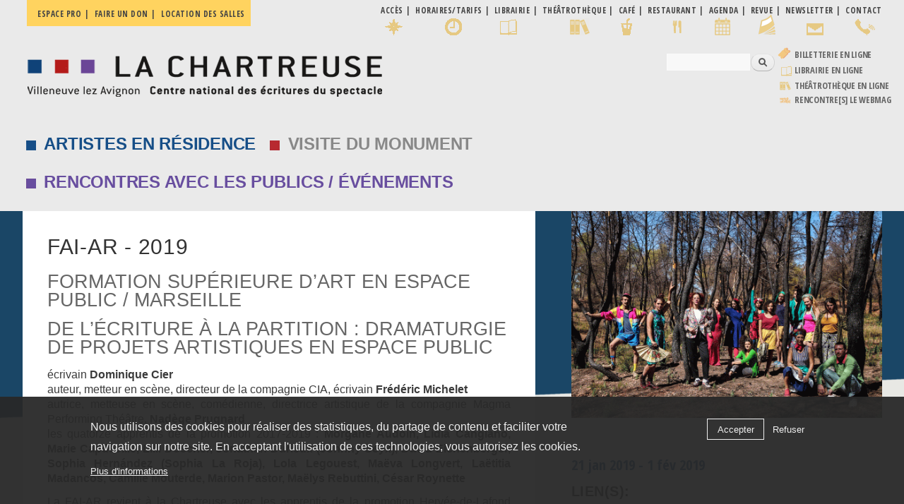

--- FILE ---
content_type: text/html; charset=utf-8
request_url: http://www.chartreuse.org/site/fai-ar-2019?mini=2021-12
body_size: 16614
content:
<!DOCTYPE html>
<html lang="fr" dir="ltr"
>

<head profile="http://www.w3.org/1999/xhtml/vocab">
  <meta http-equiv="Content-Type" content="text/html; charset=utf-8" />
<meta name="Generator" content="Drupal 7 (http://drupal.org)" />
<link rel="canonical" href="/site/fai-ar-2019" />
<link rel="shortlink" href="/site/node/1509" />
<link rel="shortcut icon" href="http://www.chartreuse.org/site/sites/default/files/favicon.ico" type="image/vnd.microsoft.icon" />
    <meta http-equiv="X-UA-Compatible" content="IE=edge,chrome=1">
    <meta name="MobileOptimized" content="width" />
    <meta name="HandheldFriendly" content="true" />
    <meta name="viewport" content="width=device-width, initial-scale=1.0" />
    <meta http-equiv="cleartype" content="on" />
	<!-- font--><link href="https://fonts.googleapis.com/css?family=Open+Sans+Condensed:300,700" rel="stylesheet">
  <title>FAI-AR - 2019  | La Chartreuse</title>
  <link type="text/css" rel="stylesheet" href="http://www.chartreuse.org/site/sites/default/files/css/css_7ggjQ9k3H5LxE0Hc5NUYJvyn6N8svwNNLNf9Y6Qdkrs.css" media="all" />
<link type="text/css" rel="stylesheet" href="http://www.chartreuse.org/site/sites/default/files/css/css_Hmm25akNUZa-6CDVt7a8um8NIJC8t_6vrlv_ocHYw4o.css" media="all" />
<link type="text/css" rel="stylesheet" href="http://www.chartreuse.org/site/sites/default/files/css/css_7eBoHJkCex2su8tCkLYf4p2Kzw-ddWBhXR7tTelnw2Y.css" media="all" />
<link type="text/css" rel="stylesheet" href="http://www.chartreuse.org/site/sites/default/files/css/css_KZsMfLGcw_8b8noinb2lxTNHuhTMSfqFY6Mk3EXCJL0.css" media="all" />
<link type="text/css" rel="stylesheet" href="https://cdnjs.cloudflare.com/ajax/libs/font-awesome/4.4.0/css/font-awesome.min.css" media="all" />
<link type="text/css" rel="stylesheet" href="http://www.chartreuse.org/site/sites/default/files/css/css_zbGWyoqPcnkQ2cKSWujxKUJASK2Qy9bN3PajBOsbQ2U.css" media="all" />
<link type="text/css" rel="stylesheet" href="http://www.chartreuse.org/site/sites/default/files/css/css_p5h24kk69jYFVTYPVmgBA_wXrNO6mBHz9457hghMPb0.css" media="all" />
<link type="text/css" rel="stylesheet" href="http://www.chartreuse.org/site/sites/default/files/css/css_2THG1eGiBIizsWFeexsNe1iDifJ00QRS9uSd03rY9co.css" media="print" />
  <script type="text/javascript" src="http://www.chartreuse.org/site/sites/default/files/js/js_kD3CvINw99ZbLmfZTKxiHENtsog7cdEwxw-DoIQfRPM.js"></script>
<script type="text/javascript" src="http://www.chartreuse.org/site/sites/default/files/js/js_8hJfId081fIUH6G2C3j74ggiItO7QsQ6IoFyTZCqcFw.js"></script>
<script type="text/javascript" src="http://www.chartreuse.org/site/sites/default/files/js/js_1FiLK3t2OzXbowYraVNPTxwO-9aE_pi3PlQZFzO8AC0.js"></script>
<script type="text/javascript" src="http://www.chartreuse.org/site/sites/default/files/js/js_nhi1bJFtg3XAyG8RVR8FdSAsfl9lev00s6lCmLAeqvU.js"></script>
<script type="text/javascript" src="http://www.chartreuse.org/site/sites/default/files/js/js_A3P7OXmrpQUgSsVGO39BVmn93beLs4v7ChBkBG2zjHY.js"></script>
<script type="text/javascript">
<!--//--><![CDATA[//><!--
window.a2a_config=window.a2a_config||{};window.da2a={done:false,html_done:false,script_ready:false,script_load:function(){var a=document.createElement('script'),s=document.getElementsByTagName('script')[0];a.type='text/javascript';a.async=true;a.src='https://static.addtoany.com/menu/page.js';s.parentNode.insertBefore(a,s);da2a.script_load=function(){};},script_onready:function(){da2a.script_ready=true;if(da2a.html_done)da2a.init();},init:function(){for(var i=0,el,target,targets=da2a.targets,length=targets.length;i<length;i++){el=document.getElementById('da2a_'+(i+1));target=targets[i];a2a_config.linkname=target.title;a2a_config.linkurl=target.url;if(el){a2a.init('page',{target:el});el.id='';}da2a.done=true;}da2a.targets=[];}};(function ($){Drupal.behaviors.addToAny = {attach: function (context, settings) {if (context !== document && window.da2a) {if(da2a.script_ready)a2a.init_all();da2a.script_load();}}}})(jQuery);a2a_config.callbacks=a2a_config.callbacks||[];a2a_config.callbacks.push({ready:da2a.script_onready});a2a_config.overlays=a2a_config.overlays||[];a2a_config.templates=a2a_config.templates||{};
//--><!]]>
</script>
<script type="text/javascript" src="http://www.chartreuse.org/site/sites/default/files/js/js_rr_dgVG3EMiev7U7lSTMa0tMgWo4Du90XwU7B7NaHX4.js"></script>
<script type="text/javascript" src="http://www.chartreuse.org/site/sites/default/files/js/js_Ofj7l77ezpDbolpobDa4RheMhVKbTyVzE5npFE8teE4.js"></script>
<script type="text/javascript">
<!--//--><![CDATA[//><!--
jQuery.extend(Drupal.settings, {"basePath":"\/site\/","pathPrefix":"","setHasJsCookie":0,"ajaxPageState":{"theme":"responsive_bartik_char","theme_token":"njrS47OlYUXgK6jXoFklSHOk8sNkAxsXTlEU3qq2L-M","js":{"sites\/all\/modules\/flexslider\/assets\/js\/flexslider.load.js":1,"0":1,"sites\/all\/modules\/eu_cookie_compliance\/js\/eu_cookie_compliance.min.js":1,"1":1,"sites\/all\/modules\/browserclass\/js\/browserclass.js":1,"sites\/all\/modules\/jquery_update\/replace\/jquery\/1.12\/jquery.min.js":1,"misc\/jquery-extend-3.4.0.js":1,"misc\/jquery-html-prefilter-3.5.0-backport.js":1,"misc\/jquery.once.js":1,"misc\/drupal.js":1,"sites\/all\/modules\/equalheights\/jquery.equalheights.js":1,"sites\/all\/modules\/jquery_update\/js\/jquery_browser.js":1,"sites\/all\/modules\/jquery_update\/replace\/ui\/ui\/minified\/jquery.ui.core.min.js":1,"sites\/all\/modules\/jquery_update\/replace\/ui\/ui\/minified\/jquery.ui.widget.min.js":1,"sites\/all\/libraries\/jquery.maphilight\/jquery.maphilight.min.js":1,"sites\/all\/modules\/jquery_update\/replace\/ui\/ui\/minified\/jquery.ui.accordion.min.js":1,"sites\/all\/modules\/eu_cookie_compliance\/js\/jquery.cookie-1.4.1.min.js":1,"sites\/all\/modules\/beautytips\/js\/jquery.bt.min.js":1,"sites\/all\/modules\/beautytips\/js\/beautytips.min.js":1,"misc\/form.js":1,"misc\/form-single-submit.js":1,"sites\/all\/modules\/entityreference\/js\/entityreference.js":1,"sites\/all\/modules\/equalheights\/equalheights.js":1,"sites\/all\/modules\/media_colorbox\/media_colorbox.js":1,"public:\/\/languages\/fr_sGN26ek4o7faK2p_KW3XkMA85zBzkYjMyQD6ESQnxFg.js":1,"sites\/all\/libraries\/colorbox\/jquery.colorbox-min.js":1,"sites\/all\/modules\/colorbox\/js\/colorbox.js":1,"sites\/all\/modules\/colorbox\/styles\/default\/colorbox_style.js":1,"sites\/all\/modules\/colorbox\/js\/colorbox_load.js":1,"sites\/all\/modules\/colorbox\/js\/colorbox_inline.js":1,"sites\/all\/modules\/iframe\/iframe.js":1,"sites\/all\/modules\/jq_maphilight\/jq_maphilight.js":1,"sites\/all\/libraries\/ddslick\/jquery.ddslick.min.js":1,"sites\/all\/modules\/tb_megamenu\/js\/tb-megamenu-frontend.js":1,"sites\/all\/modules\/tb_megamenu\/js\/tb-megamenu-touch.js":1,"sites\/all\/libraries\/flexslider\/jquery.flexslider-min.js":1,"sites\/all\/modules\/views_accordion\/views-accordion.js":1,"sites\/all\/libraries\/imagesloaded\/jquery.imagesloaded.min.js":1,"sites\/all\/modules\/beautytips\/other_libs\/jquery.hoverIntent.minified.js":1,"misc\/collapse.js":1,"sites\/all\/modules\/lang_dropdown\/lang_dropdown.js":1,"sites\/all\/modules\/extlink\/js\/extlink.js":1,"2":1,"sites\/all\/libraries\/superfish\/jquery.hoverIntent.minified.js":1,"sites\/all\/libraries\/superfish\/sftouchscreen.js":1,"sites\/all\/libraries\/superfish\/sfsmallscreen.js":1,"sites\/all\/libraries\/superfish\/supposition.js":1,"sites\/all\/libraries\/superfish\/superfish.js":1,"sites\/all\/modules\/superfish\/superfish.js":1,"sites\/all\/themes\/responsive_bartik\/js\/collapsible-menu.js":1},"css":{"modules\/system\/system.base.css":1,"modules\/system\/system.menus.css":1,"modules\/system\/system.messages.css":1,"modules\/system\/system.theme.css":1,"misc\/ui\/jquery.ui.core.css":1,"misc\/ui\/jquery.ui.theme.css":1,"misc\/ui\/jquery.ui.accordion.css":1,"modules\/book\/book.css":1,"sites\/all\/modules\/calendar\/css\/calendar_multiday.css":1,"sites\/all\/modules\/calendar_tooltips\/calendar_tooltips.css":1,"modules\/field\/theme\/field.css":1,"modules\/node\/node.css":1,"modules\/search\/search.css":1,"modules\/user\/user.css":1,"sites\/all\/modules\/extlink\/css\/extlink.css":1,"sites\/all\/modules\/views\/css\/views.css":1,"sites\/all\/modules\/ckeditor\/css\/ckeditor.css":1,"sites\/all\/modules\/colorbox\/styles\/default\/colorbox_style.css":1,"sites\/all\/modules\/ctools\/css\/ctools.css":1,"sites\/all\/modules\/lang_dropdown\/ddslick\/ddsDefault.css":1,"https:\/\/cdnjs.cloudflare.com\/ajax\/libs\/font-awesome\/4.4.0\/css\/font-awesome.min.css":1,"sites\/all\/modules\/tb_megamenu\/css\/bootstrap.css":1,"sites\/all\/modules\/tb_megamenu\/css\/base.css":1,"sites\/all\/modules\/tb_megamenu\/css\/default.css":1,"sites\/all\/modules\/tb_megamenu\/css\/compatibility.css":1,"sites\/all\/modules\/tb_megamenu\/css\/styles\/black.css":1,"sites\/all\/modules\/flexslider\/assets\/css\/flexslider_img.css":1,"sites\/all\/libraries\/flexslider\/flexslider.css":1,"sites\/all\/modules\/eu_cookie_compliance\/css\/eu_cookie_compliance.css":1,"sites\/all\/modules\/addtoany\/addtoany.css":1,"sites\/all\/libraries\/superfish\/css\/superfish.css":1,"sites\/all\/libraries\/superfish\/css\/superfish-smallscreen.css":1,"sites\/all\/libraries\/superfish\/style\/space.css":1,"public:\/\/ctools\/css\/f1242cbb2914faa152a786a7ce26fef0.css":1,"sites\/all\/themes\/responsive_bartik\/css\/layout.css":1,"sites\/all\/themes\/responsive_bartik\/css\/style.css":1,"sites\/all\/themes\/responsive_bartik\/css\/colors.css":1,"sites\/all\/themes\/responsive_bartik_char\/css\/style_char.css":1,"sites\/all\/themes\/responsive_bartik\/css\/print.css":1}},"colorbox":{"opacity":"0.85","current":"{current} sur {total}","previous":"\u00ab Pr\u00e9c.","next":"Suivant \u00bb","close":"Fermer","maxWidth":"98%","maxHeight":"98%","fixed":true,"mobiledetect":true,"mobiledevicewidth":"480px","file_public_path":"\/site\/sites\/default\/files","specificPagesDefaultValue":"admin*\nimagebrowser*\nimg_assist*\nimce*\nnode\/add\/*\nnode\/*\/edit\nprint\/*\nprintpdf\/*\nsystem\/ajax\nsystem\/ajax\/*"},"jq_maphilight":{"fill":"true","fillColor":"ff0000","fillOpacity":0.6,"stroke":"true","strokeColor":"ff0000","strokeOpacity":0.6,"strokeWidth":"0","fade":"true","alwaysOn":"false","neverOn":"false","groupBy":"false","allMapsEnabled":"true"},"lang_dropdown":{"language":{"jsWidget":{"widget":"ddslick","width":"165","height":"0","showSelectedHTML":1,"imagePosition":"left"}}},"flexslider":{"optionsets":{"photos_page":{"namespace":"flex-","selector":".slides \u003E li","easing":"swing","direction":"horizontal","reverse":false,"smoothHeight":false,"startAt":0,"animationSpeed":900,"initDelay":0,"useCSS":true,"touch":true,"video":false,"keyboard":true,"multipleKeyboard":false,"mousewheel":0,"controlsContainer":".flex-control-nav-container","sync":"","asNavFor":"","itemWidth":0,"itemMargin":0,"minItems":0,"maxItems":0,"move":0,"animation":"fade","slideshow":true,"slideshowSpeed":"4000","directionNav":false,"controlNav":"thumbnails","prevText":"Previous","nextText":"Suivant","pausePlay":false,"pauseText":"Pause","playText":"Play","randomize":true,"thumbCaptions":false,"thumbCaptionsBoth":false,"animationLoop":true,"pauseOnAction":true,"pauseOnHover":false,"manualControls":""}},"instances":{"flexslider-1":"photos_page","flexslider-2":"photos_page"}},"equalHeightsModule":{"classes":[{"selector":".patrimoine .equal, .residences .equal, .renontresete .equal","mediaquery":"(min-width: 851px)","minheight":"","maxheight":"","overflow":"visible"}],"imagesloaded_ie8":1},"eu_cookie_compliance":{"cookie_policy_version":"1.0.0","popup_enabled":1,"popup_agreed_enabled":0,"popup_hide_agreed":0,"popup_clicking_confirmation":false,"popup_scrolling_confirmation":false,"popup_html_info":"\u003Cdiv class=\u0022eu-cookie-compliance-banner eu-cookie-compliance-banner-info eu-cookie-compliance-banner--opt-in\u0022\u003E\n  \u003Cdiv class=\u0022popup-content info\u0022\u003E\n        \u003Cdiv id=\u0022popup-text\u0022\u003E\n      \u003Cp\u003ENous utilisons des cookies pour r\u00e9aliser des statistiques, du partage de contenu et faciliter votre navigation sur notre site. En acceptant l\u0027utilisation de ces technologies, vous autorisez les cookies.\u003C\/p\u003E\n              \u003Cbutton type=\u0022button\u0022 class=\u0022find-more-button eu-cookie-compliance-more-button\u0022\u003EPlus d\u0027informations\u003C\/button\u003E\n          \u003C\/div\u003E\n    \n    \u003Cdiv id=\u0022popup-buttons\u0022 class=\u0022\u0022\u003E\n            \u003Cbutton type=\u0022button\u0022 class=\u0022agree-button eu-cookie-compliance-secondary-button\u0022\u003EAccepter\u003C\/button\u003E\n              \u003Cbutton type=\u0022button\u0022 class=\u0022decline-button eu-cookie-compliance-default-button\u0022 \u003ERefuser\u003C\/button\u003E\n          \u003C\/div\u003E\n  \u003C\/div\u003E\n\u003C\/div\u003E","use_mobile_message":false,"mobile_popup_html_info":"\u003Cdiv class=\u0022eu-cookie-compliance-banner eu-cookie-compliance-banner-info eu-cookie-compliance-banner--opt-in\u0022\u003E\n  \u003Cdiv class=\u0022popup-content info\u0022\u003E\n        \u003Cdiv id=\u0022popup-text\u0022\u003E\n      \u003Ch2\u003EWe use cookies on this site to enhance your user experience\u003C\/h2\u003E\n\u003Cp\u003EBy tapping the Accept button, you agree to us doing so.\u003C\/p\u003E\n              \u003Cbutton type=\u0022button\u0022 class=\u0022find-more-button eu-cookie-compliance-more-button\u0022\u003EPlus d\u0027informations\u003C\/button\u003E\n          \u003C\/div\u003E\n    \n    \u003Cdiv id=\u0022popup-buttons\u0022 class=\u0022\u0022\u003E\n            \u003Cbutton type=\u0022button\u0022 class=\u0022agree-button eu-cookie-compliance-secondary-button\u0022\u003EAccepter\u003C\/button\u003E\n              \u003Cbutton type=\u0022button\u0022 class=\u0022decline-button eu-cookie-compliance-default-button\u0022 \u003ERefuser\u003C\/button\u003E\n          \u003C\/div\u003E\n  \u003C\/div\u003E\n\u003C\/div\u003E\n","mobile_breakpoint":"768","popup_html_agreed":"\u003Cdiv\u003E\n  \u003Cdiv class=\u0022popup-content agreed\u0022\u003E\n    \u003Cdiv id=\u0022popup-text\u0022\u003E\n      \u003Ch2\u003EThank you for accepting cookies\u003C\/h2\u003E\n\u003Cp\u003EYou can now hide this message or find out more about cookies.\u003C\/p\u003E\n    \u003C\/div\u003E\n    \u003Cdiv id=\u0022popup-buttons\u0022\u003E\n      \u003Cbutton type=\u0022button\u0022 class=\u0022hide-popup-button eu-cookie-compliance-hide-button\u0022\u003EHide\u003C\/button\u003E\n              \u003Cbutton type=\u0022button\u0022 class=\u0022find-more-button eu-cookie-compliance-more-button-thank-you\u0022 \u003EMore info\u003C\/button\u003E\n          \u003C\/div\u003E\n  \u003C\/div\u003E\n\u003C\/div\u003E","popup_use_bare_css":false,"popup_height":"auto","popup_width":"100%","popup_delay":1000,"popup_link":"https:\/\/chartreuse.org\/site\/politique-de-confidentialite","popup_link_new_window":0,"popup_position":null,"fixed_top_position":1,"popup_language":"fr","store_consent":false,"better_support_for_screen_readers":0,"reload_page":0,"domain":"","domain_all_sites":1,"popup_eu_only_js":0,"cookie_lifetime":"30","cookie_session":false,"disagree_do_not_show_popup":0,"method":"opt_in","allowed_cookies":"","withdraw_markup":"\u003Cbutton type=\u0022button\u0022 class=\u0022eu-cookie-withdraw-tab\u0022\u003EPrivacy settings\u003C\/button\u003E\n\u003Cdiv class=\u0022eu-cookie-withdraw-banner\u0022\u003E\n  \u003Cdiv class=\u0022popup-content info\u0022\u003E\n    \u003Cdiv id=\u0022popup-text\u0022\u003E\n      \u003Cp\u003ENous utilisons des cookies pour r\u00e9aliser des statistiques, du partage de contenu et faciliter votre navigation sur notre site. En acceptant l\u0027utisation de ces technologies, vous autorisez les cookies.\u003C\/p\u003E\n    \u003C\/div\u003E\n    \u003Cdiv id=\u0022popup-buttons\u0022\u003E\n      \u003Cbutton type=\u0022button\u0022 class=\u0022eu-cookie-withdraw-button\u0022\u003EWithdraw consent\u003C\/button\u003E\n    \u003C\/div\u003E\n  \u003C\/div\u003E\n\u003C\/div\u003E\n","withdraw_enabled":false,"withdraw_button_on_info_popup":0,"cookie_categories":[],"cookie_categories_details":[],"enable_save_preferences_button":1,"cookie_name":"","cookie_value_disagreed":"0","cookie_value_agreed_show_thank_you":"1","cookie_value_agreed":"2","containing_element":"body","automatic_cookies_removal":1,"close_button_action":"close_banner"},"beautytipStyles":{"default":{"fill":"#F7F7F7","padding":8,"strokeStyle":"#B7B7B7","cornerRadius":0,"cssStyles":{"fontFamily":"\u0026quot;lucida grande\u0026quot;,tahoma,verdana,arial,sans-serif","fontSize":"11px"}},"plain":[],"netflix":{"positions":["right","left"],"fill":"#FFF","padding":5,"shadow":true,"shadowBlur":12,"strokeStyle":"#B9090B","spikeLength":50,"spikeGirth":60,"cornerRadius":10,"centerPointY":0.1,"overlap":-8,"cssStyles":{"fontSize":"12px","fontFamily":"arial,helvetica,sans-serif"}},"facebook":{"fill":"#F7F7F7","padding":8,"strokeStyle":"#B7B7B7","cornerRadius":0,"cssStyles":{"fontFamily":"\u0022lucida grande\u0022,tahoma,verdana,arial,sans-serif","fontSize":"11px"}},"transparent":{"fill":"rgba(0, 0, 0, .8)","padding":20,"strokeStyle":"#CC0","strokeWidth":3,"spikeLength":40,"spikeGirth":40,"cornerRadius":40,"cssStyles":{"color":"#FFF","fontWeight":"bold"}},"big-green":{"fill":"#00FF4E","padding":20,"strokeWidth":0,"spikeLength":40,"spikeGirth":40,"cornerRadius":15,"cssStyles":{"fontFamily":"\u0022lucida grande\u0022,tahoma,verdana,arial,sans-serif","fontSize":"14px"}},"google-maps":{"positions":["top","bottom"],"fill":"#FFF","padding":15,"strokeStyle":"#ABABAB","strokeWidth":1,"spikeLength":65,"spikeGirth":40,"cornerRadius":25,"centerPointX":0.9,"cssStyles":[]},"hulu":{"fill":"#F4F4F4","strokeStyle":"#666666","spikeLength":20,"spikeGirth":10,"width":350,"overlap":0,"centerPointY":1,"cornerRadius":0,"cssStyles":{"fontFamily":"\u0022Lucida Grande\u0022,Helvetica,Arial,Verdana,sans-serif","fontSize":"12px","padding":"10px 14px"},"shadow":true,"shadowColor":"rgba(0,0,0,.5)","shadowBlur":8,"shadowOffsetX":4,"shadowOffsetY":4}},"beautytips":{"calendar-tooltips":{"cssSelect":".calendar-calendar .mini-day-on a, .calendar-calendar .day a, .calendar-calendar .mini-day-on span, .calendar-calendar .day span","contentSelector":"$(this).next().html()","hoverIntentOpts":{"timeout":"2500","interval":0},"style":"facebook","list":["contentSelector","hoverIntentOpts"]}},"urlIsAjaxTrusted":{"\/site\/fai-ar-2019?mini=2021-12":true},"superfish":{"1":{"id":"1","sf":{"animation":{"opacity":"show","height":"show"},"speed":"fast","autoArrows":false,"dropShadows":false},"plugins":{"touchscreen":{"mode":"window_width","breakpoint":979,"breakpointUnit":"px"},"smallscreen":{"mode":"window_width","breakpoint":979,"breakpointUnit":"px","accordionButton":"0","expandText":"D\u00e9plier","collapseText":"Replier","title":"\u039e MENU"},"supposition":true}}},"extlink":{"extTarget":"_blank","extClass":"ext","extLabel":"(le lien est externe)","extImgClass":0,"extIconPlacement":"append","extSubdomains":1,"extExclude":"","extInclude":"","extCssExclude":"","extCssExplicit":"","extAlert":0,"extAlertText":"This link will take you to an external web site.","mailtoClass":"mailto","mailtoLabel":"(le lien envoie un courriel)","extUseFontAwesome":false}});
//--><!]]>
</script>
  <!--[if (gte IE 6)&(lte IE 8)]>
    <script src="/site/sites/all/themes/responsive_bartik/js/selectivizr-min.js"></script>
  <![endif]-->
  <!--[if lt IE 9]>
    <script src="/site/sites/all/themes/responsive_bartik/js/html5-respond.js"></script>
  <![endif]-->
</head>
<body class="html not-front not-logged-in one-sidebar sidebar-second page-node page-node- page-node-1509 node-type-chartreuse residences residents public i18n-fr featured footer-columns" >
  <div id="skip-link">
    <a href="#main-content" class="element-invisible element-focusable">Aller au contenu principal</a>
  </div>
    <div id="page-wrapper"><div id="page">

  <div id="pratique" class="menu_pratique">
  <div class="section clearfix">
        <div class="region region-pratique">
    <nav id="block-menu-menu-pro" class="block block-menu" role="navigation">

    
  <div class="content">
    <ul class="menu clearfix"><li class="first leaf"><a href="/site/espace-pro">Espace pro</a></li>
<li class="leaf"><a href="/site/devenez-mecene">Faire un don</a></li>
<li class="last leaf"><a href="/site/accueil-de-seminaires-stages-et-colloques">Location des salles</a></li>
</ul>  </div>
</nav>
<nav id="block-menu-menu-infos-pratiques" class="block block-menu" role="navigation">

    
  <div class="content">
    <ul class="menu clearfix"><li class="first leaf acces"><a href="/site/plan-et-acces" class="acces">Accès</a></li>
<li class="leaf horaires"><a href="/site/visites-du-monument">Horaires/Tarifs</a></li>
<li class="leaf librairie"><a href="/site/librairie-1">Librairie</a></li>
<li class="leaf"><a href="/site/la-theatrotheque-et-le-cafe-saint-jean" class="bibli">Théâtrothèque</a></li>
<li class="leaf cafe"><a href="/site/la-theatrotheque-et-le-cafe-saint-jean">café</a></li>
<li class="leaf restaurant"><a href="/site/le-restaurant-les-jardins-d-ete-de-la-chartreuse">Restaurant</a></li>
<li class="leaf calendar"><a href="/site/calendar-node-field-date/month">Agenda</a></li>
<li class="leaf lettre"><a href="/site/revue-rencontres">Revue</a></li>
<li class="leaf news"><a href="/site/recevoir-la-newsletter">Newsletter</a></li>
<li class="last leaf"><a href="/site/contact" class="contact">Contact</a></li>
</ul>  </div>
</nav>
  </div>
  </div>
  </div>  
  
  <header id="header" role="banner" class="without-secondary-menu"><div class="section clearfix">
        
    
          <a href="/site/" title="Accueil" rel="home" id="logo">
        <img src="http://www.chartreuse.org/site/sites/default/files/logo_chartreuse-2a.png" alt="Accueil" />
      </a>
    
          <div id="name-and-slogan" class="element-invisible">

                              <div id="site-name" class="element-invisible">
              <strong>
                <a href="/site/" title="Accueil" rel="home"><span>La Chartreuse</span></a>
              </strong>
            </div>
                  
                  <div id="site-slogan" class="element-invisible">
            Villeneuve lez Avignon | Centre national des écritures du spectacle          </div>
        
      </div> <!-- /#name-and-slogan -->
    
      <div class="region region-header">
    <div id="block-search-form" class="block block-search">

    
  <div class="content">
    <form action="/site/fai-ar-2019?mini=2021-12" method="post" id="search-block-form" accept-charset="UTF-8"><div><div class="container-inline">
      <h2 class="element-invisible">Formulaire de recherche</h2>
    <div class="form-item form-type-textfield form-item-search-block-form">
  <label class="element-invisible" for="edit-search-block-form--2">Rechercher </label>
 <input title="Indiquer les termes à rechercher" type="text" id="edit-search-block-form--2" name="search_block_form" value="" size="15" maxlength="128" class="form-text" />
</div>
<div class="form-actions form-wrapper" id="edit-actions"><input type="submit" id="edit-submit" name="op" value="Rechercher" class="form-submit" /></div><input type="hidden" name="form_build_id" value="form-Ifof_X0VsA0ksgZZbRG5bp1KfV-7O8nQF6LfBeS7OTQ" />
<input type="hidden" name="form_id" value="search_block_form" />
</div>
</div></form>  </div>
</div>
<div id="block-lang-dropdown-language" class="block block-lang-dropdown">

    <h2 class="element-invisible">Langues</h2>
  
  <div class="content">
    <form class="lang_dropdown_form language ddsDefault" id="lang_dropdown_form_language" action="/site/fai-ar-2019?mini=2021-12" method="post" accept-charset="UTF-8"><div><div class="form-item form-type-select form-item-lang-dropdown-select">
 <select class="lang-dropdown-select-element form-select" id="lang-dropdown-select-language" style="width:165px" name="lang_dropdown_select"><option value="fr" selected="selected">fr</option></select>
</div>
<input type="hidden" name="fr" value="/site/fai-ar-2019?mini=2021-12" />
<noscript><div>
<input type="submit" id="edit-submit--2" name="op" value="Allez" class="form-submit" />
</div></noscript><input type="hidden" name="form_build_id" value="form-VypZ8sRzJKjZQvF1HKAGdeSNyR8LurBLL5sWHQglH44" />
<input type="hidden" name="form_id" value="lang_dropdown_form" />
</div></form>  </div>
</div>
<div id="block-block-22" class="block block-block">

    
  <div class="content">
    <table border="0" cellpadding="0" cellspacing="0">
<tbody>
<tr>
<td><a href="https://hub-char.shop.secutix.com/content#" target="_blank"><img alt="Billetterie en ligne" src="https://chartreuse.org/site/sites/default/files/transfert/billet2png.png" style="height:16px; width:19px" /></a></td>
<td><a href="https://billetterie-chartreuse.mapado.com/" target="_blank">Billetterie en ligne</a></td>
</tr>
<tr>
<td><img alt="Librairie en ligne" class="icone-marge-haut" src="https://chartreuse.org/site/sites/all/themes/responsive_bartik_char/images/librairie.png" style="height:29px; width:24px" /></td>
<td><a href="https://librairie.chartreuse.org/" target="_blank">Librairie en ligne</a></td>
</tr>
<tr>
<td><img alt="Bibliothèque en ligne" class="icone-marge-haut" src="https://chartreuse.org/site/sites/all/themes/responsive_bartik_char/images/bibli.png" style="height:25px; width:21px" /></td>
<td><a href="https://chartreuse.docressources.fr/" target="_blank">Théâtrothèque en ligne</a></td>
</tr>
<tr>
<td><img alt="WEBMAG" class="icone-marge-haut" src="https://chartreuse.org/site/sites/all/themes/responsive_bartik_char/images/webmag.png" style="height:25px; width:21px" /></td>
<td><a href="https://webmag.chartreuse.org/" target="_blank">rencontre[s] LE WEBMAG</a></td>
</tr>
</tbody>
</table>
  </div>
</div>
  </div>

      </div></header> <!-- /.section, /#header -->

  
      <div id="featured"><div class="section clearfix">
        <div class="region region-featured">
    <div id="block-tb-megamenu-menu-clone-main-menu" class="block block-tb-megamenu">

    
  <div class="content">
    <div  class="tb-megamenu tb-megamenu-menu-clone-main-menu style-black" role="navigation" aria-label="Navigation principale">
      <button data-target=".nav-collapse" data-toggle="collapse" class="btn btn-navbar tb-megamenu-button" type="button">
      <i class="fa fa-reorder"></i>
    </button>
    <div class="nav-collapse  always-show">
    <ul  class="tb-megamenu-nav nav level-0 items-5">
    <li  data-id="1937" data-level="1" data-type="menu_item" data-class="residences" data-xicon="" data-caption="" data-alignsub="" data-group="0" data-hidewcol="0" data-hidesub="0" id="" style="" class="tb-megamenu-item level-1 mega residences dropdown">
          <a href="/site/residents-2025"  class="dropdown-toggle">
                Artistes en résidence                      </a>
        <div  data-class="tb-sub-main" data-width="400" style="width: 400px;" class="tb-megamenu-submenu tb-sub-main dropdown-menu mega-dropdown-menu nav-child">
  <div class="mega-dropdown-inner">
    <div  class="tb-megamenu-row row-fluid">
  <div  data-class="" data-width="12" data-hidewcol="0" id="tb-megamenu-column-1" class="tb-megamenu-column span12  mega-col-nav">
  <div class="tb-megamenu-column-inner mega-inner clearfix">
        <ul  class="tb-megamenu-subnav mega-nav level-1 items-7">
    <li  data-id="1938" data-level="2" data-type="menu_item" data-class="" data-xicon="" data-caption="" data-alignsub="" data-group="0" data-hidewcol="0" data-hidesub="0" id="" style="" class="tb-megamenu-item level-2 mega">
          <a href="/site/venir-en-residence" >
                Venir en résidence                      </a>
          </li>

  <li  data-id="1939" data-level="2" data-type="menu_item" data-class="" data-xicon="" data-caption="" data-alignsub="" data-group="0" data-hidewcol="0" data-hidesub="0" id="" style="" class="tb-megamenu-item level-2 mega">
          <a href="/site/le-cnes-centre-national-des-ecritures-du-spectacle" >
                Le projet du CNES                      </a>
          </li>

  <li  data-id="7812" data-level="2" data-type="menu_item" data-class="" data-xicon="" data-caption="" data-alignsub="" data-group="0" data-hidewcol="0" data-hidesub="0" id="" style="" class="tb-megamenu-item level-2 mega">
          <a href="/site/residents-2026" >
                Les résidents 2026                      </a>
          </li>

  <li  data-id="7875" data-level="2" data-type="menu_item" data-class="" data-xicon="" data-caption="" data-alignsub="" data-group="0" data-hidewcol="0" data-hidesub="0" id="" style="" class="tb-megamenu-item level-2 mega">
          <a href="https://chartreuse.org/site/les-residences-en-reciprocite" >
                Les résidences en réciprocité                      </a>
          </li>

  <li  data-id="2244" data-level="2" data-type="menu_item" data-class="" data-xicon="" data-caption="" data-alignsub="" data-group="0" data-hidewcol="0" data-hidesub="0" id="" style="" class="tb-megamenu-item level-2 mega">
          <a href="/site/des-nouvelles-des-residents" >
                Après la résidence ...                       </a>
          </li>

  <li  data-id="1942" data-level="2" data-type="menu_item" data-class="" data-xicon="" data-caption="" data-alignsub="" data-group="0" data-hidewcol="0" data-hidesub="0" id="" style="" class="tb-megamenu-item level-2 mega">
          <a href="/site/cnes/appel-projets-des-partenaires" >
                Appel à projets des partenaires                      </a>
          </li>

  <li  data-id="10431" data-level="2" data-type="menu_item" data-class="" data-xicon="" data-caption="" data-alignsub="" data-group="0" data-hidewcol="0" data-hidesub="0" id="" style="" class="tb-megamenu-item level-2 mega">
          <a href="https://webmag.chartreuse.org/"  target="_blank" title="rencontre[s] le webmag">
                rencontre[s] le webmag                      </a>
          </li>
</ul>
  </div>
</div>
</div>
  </div>
</div>
  </li>

  <li  data-id="1943" data-level="1" data-type="menu_item" data-class="patrimoine" data-xicon="" data-caption="" data-alignsub="" data-group="0" data-hidewcol="0" data-hidesub="0" id="" style="" class="tb-megamenu-item level-1 mega patrimoine dropdown">
          <a href="/site/la-chartreuse"  class="dropdown-toggle" style="nolink" title="Visite du monument">
                Visite du monument                      </a>
        <div  data-class="tb-sub-main" data-width="560" style="width: 560px;" class="tb-megamenu-submenu tb-sub-main dropdown-menu mega-dropdown-menu nav-child">
  <div class="mega-dropdown-inner">
    <div  class="tb-megamenu-row row-fluid">
  <div  data-class="droite" data-width="6" data-hidewcol="0" id="tb-megamenu-column-2" class="tb-megamenu-column span6  mega-col-nav droite">
  <div class="tb-megamenu-column-inner mega-inner clearfix">
        <ul  class="tb-megamenu-subnav mega-nav level-1 items-8">
    <li  data-id="1944" data-level="2" data-type="menu_item" data-class="" data-xicon="" data-caption="" data-alignsub="" data-group="0" data-hidewcol="0" data-hidesub="0" id="" style="" class="tb-megamenu-item level-2 mega">
          <a href="/site/"  class="jaune nolink" title="Le monument">
                Le monument                      </a>
          </li>

  <li  data-id="1946" data-level="2" data-type="menu_item" data-class="" data-xicon="" data-caption="" data-alignsub="" data-group="0" data-hidewcol="0" data-hidesub="0" id="" style="" class="tb-megamenu-item level-2 mega">
          <a href="/site/histoire-du-monument" >
                Histoire du monument                      </a>
          </li>

  <li  data-id="1947" data-level="2" data-type="menu_item" data-class="" data-xicon="" data-caption="" data-alignsub="" data-group="0" data-hidewcol="0" data-hidesub="0" id="" style="" class="tb-megamenu-item level-2 mega">
          <a href="/site/visite-virtuelle-du-monument" >
                visite virtuelle                      </a>
          </li>

  <li  data-id="1948" data-level="2" data-type="menu_item" data-class="" data-xicon="" data-caption="" data-alignsub="" data-group="0" data-hidewcol="0" data-hidesub="0" id="" style="" class="tb-megamenu-item level-2 mega">
          <a href="/site/les-jardins-de-la-chartreuse" >
                Les jardins                      </a>
          </li>

  <li  data-id="1949" data-level="2" data-type="menu_item" data-class="" data-xicon="" data-caption="" data-alignsub="" data-group="0" data-hidewcol="0" data-hidesub="0" id="" style="" class="tb-megamenu-item level-2 mega">
          <a href="/site/medias" >
                La Chartreuse en images                      </a>
          </li>

  <li  data-id="1950" data-level="2" data-type="menu_item" data-class="" data-xicon="" data-caption="" data-alignsub="" data-group="0" data-hidewcol="0" data-hidesub="0" id="" style="" class="tb-megamenu-item level-2 mega">
          <a href="/site/museographie-numerique" >
                muséographie numérique                      </a>
          </li>

  <li  data-id="1951" data-level="2" data-type="menu_item" data-class="" data-xicon="" data-caption="" data-alignsub="" data-group="0" data-hidewcol="0" data-hidesub="0" id="" style="" class="tb-megamenu-item level-2 mega">
          <a href="/site/patrimoine/chantiers-de-restauration" >
                Chantiers de restauration                      </a>
          </li>

  <li  data-id="1960" data-level="2" data-type="menu_item" data-class="" data-xicon="" data-caption="" data-alignsub="" data-group="0" data-hidewcol="0" data-hidesub="0" id="" style="" class="tb-megamenu-item level-2 mega">
          <a href="/site/plan-de-visite"  class="marge-haut" title="Télécharger le plan de visite en 10 langues">
                Télécharger le plan de visite en 10 langues                      </a>
          </li>
</ul>
  </div>
</div>

<div  data-showblocktitle="1" data-class="gauche" data-width="6" data-hidewcol="" id="tb-megamenu-column-3" class="tb-megamenu-column span6  mega-col-nav gauche">
  <div class="tb-megamenu-column-inner mega-inner clearfix">
        <div  data-type="block" data-block="menu--menu-infos-pratiques-1" class="tb-megamenu-block tb-block tb-megamenu-block">
  <div class="block-inner">
    <nav id="block-menu-menu-infos-pratiques-1" class="block block-menu" role="navigation">

    <h2>&lt;none&gt;</h2>
  
  <div class="content">
    <ul class="menu clearfix"><li class="first leaf"><a href="/site/visites-du-monument" class="jaune nolink">Préparer sa visite</a></li>
<li class="leaf acces"><a href="/site/plan-et-acces" class="acces">Accès</a></li>
<li class="leaf horaires"><a href="/site/visites-du-monument">Horaires / Tarifs / Visites</a></li>
<li class="leaf librairie"><a href="/site/librairie-1">Librairie</a></li>
<li class="leaf"><a href="/site/la-theatrotheque-et-le-cafe-saint-jean" class="bibli">Bibliothèque-Café-Saint-Jean</a></li>
<li class="leaf restaurant"><a href="/site/le-restaurant-les-jardins-d-ete-de-la-chartreuse">Restaurant</a></li>
<li class="leaf calendar"><a href="/site/calendar-node-field-date/month">Agenda</a></li>
<li class="leaf"><a href="/site/contact">Contact</a></li>
<li class="last leaf"><a href="https://hub-char.shop.secutix.com/content#" class="marge" target="_blank">Billetterie en ligne</a></li>
</ul>  </div>
</nav>
  </div>
</div>
  </div>
</div>
</div>
  </div>
</div>
  </li>

  <li  data-id="1952" data-level="1" data-type="menu_item" data-class="public" data-xicon="" data-caption="" data-alignsub="" data-group="0" data-hidewcol="0" data-hidesub="0" id="" style="" class="tb-megamenu-item level-1 mega public dropdown">
          <a href="/site/rencontres-avec-les-publics"  class="dropdown-toggle">
                Rencontres avec les publics / événements                      </a>
        <div  data-class="" data-width="570" style="width: 570px;" class="tb-megamenu-submenu dropdown-menu mega-dropdown-menu nav-child">
  <div class="mega-dropdown-inner">
    <div  class="tb-megamenu-row row-fluid">
  <div  data-class="" data-width="12" data-hidewcol="0" id="tb-megamenu-column-4" class="tb-megamenu-column span12  mega-col-nav">
  <div class="tb-megamenu-column-inner mega-inner clearfix">
        <ul  class="tb-megamenu-subnav mega-nav level-1 items-5">
    <li  data-id="1953" data-level="2" data-type="menu_item" data-class="" data-xicon="" data-caption="" data-alignsub="" data-group="0" data-hidewcol="0" data-hidesub="0" id="" style="" class="tb-megamenu-item level-2 mega">
          <a href="/site/rencontres-avec-les-publics" >
                événements tout public                      </a>
          </li>

  <li  data-id="1954" data-level="2" data-type="menu_item" data-class="" data-xicon="" data-caption="" data-alignsub="" data-group="0" data-hidewcol="0" data-hidesub="0" id="" style="" class="tb-megamenu-item level-2 mega">
          <a href="/site/%3Cview%3E" >
                                      </a>
          </li>

  <li  data-id="6298" data-level="2" data-type="menu_item" data-class="" data-xicon="" data-caption="" data-alignsub="" data-group="0" data-hidewcol="0" data-hidesub="0" id="" style="" class="tb-megamenu-item level-2 mega">
          <a href="/site/recherche-formations-reunions-professionnelles" >
                POUR LES PROFESSIONNELS                      </a>
          </li>

  <li  data-id="1955" data-level="2" data-type="menu_item" data-class="" data-xicon="" data-caption="" data-alignsub="" data-group="0" data-hidewcol="0" data-hidesub="0" id="" style="" class="tb-megamenu-item level-2 mega">
          <a href="http://chartreuse.org/site/recherche-formations-reunions-professionnelles"  id="recherche" class="blanc" style="color:#fff" title="Recherche, formations et réunions professionnelles">
                Recherche, formations et réunions professionnelles                      </a>
          </li>

  <li  data-id="2241" data-level="2" data-type="menu_item" data-class="" data-xicon="" data-caption="" data-alignsub="" data-group="0" data-hidewcol="0" data-hidesub="0" id="" style="" class="tb-megamenu-item level-2 mega">
          <a href="/site/calendar-node-field-date/month" >
                Agenda                      </a>
          </li>
</ul>
  </div>
</div>
</div>

<div  class="tb-megamenu-row row-fluid">
  <div  data-showblocktitle="1" data-class="" data-width="6" data-hidewcol="" id="tb-megamenu-column-5" class="tb-megamenu-column span6  mega-col-nav">
  <div class="tb-megamenu-column-inner mega-inner clearfix">
        <div  data-type="block" data-block="menu--menu--v-nements-tout-public" class="tb-megamenu-block tb-block tb-megamenu-block">
  <div class="block-inner">
    <nav id="block-menu-menu-v-nements-tout-public" class="block block-menu" role="navigation">

    
  <div class="content">
    <ul class="menu clearfix"><li class="first leaf"><a href="/site/" class="jaune nolink">événements tout public</a></li>
<li class="leaf"><a href="/site/publics/rencontres-d-ete" title="Rencontres d&#039;été">Rencontres d&#039;été</a></li>
<li class="leaf"><a href="/site/publics/laboratoires" title="Laboratoires">Les jeudis de la Chartreuse</a></li>
<li class="leaf"><a href="/site/publics/expositions" title="Expositions">Expositions</a></li>
<li class="leaf"><a href="/site/rencontres-avec-les-publics-evenements/stages-ateliers" title="Ateliers">Stages / Ateliers</a></li>
<li class="leaf"><a href="/site/publics/rendez-vous-aux-jardins" title="Nuits de juin">Nuits de juin</a></li>
<li class="leaf"><a href="/site/rencontres-avec-les-publics-evenements/spectacles" title="Spectacles">Spectacles</a></li>
<li class="leaf"><a href="/site/publics/architecture-en-fete" title="Architecture en fête">Architecture en fête</a></li>
<li class="leaf"><a href="/site/publics/journees-europeennes-du-patrimoine" title="Journées européennes du patrimoine">Journées européennes du patrimoine</a></li>
<li class="leaf"><a href="/site/publics/festival-du-polar-en-chartreuse" title="Festival du polar en Chartreuse">Festival du polar en Chartreuse</a></li>
<li class="leaf"><a href="/site/rencontres-avec-les-publics-evenements/hors-les-murs" title="Hors les murs">Hors les murs</a></li>
<li class="leaf"><a href="/site/rencontres-avec-les-publics-evenements/journees-de-l-edition-theatrale" title="Journées de l&#039;édition théâtrale">Journées de l&#039;édition théâtrale</a></li>
<li class="leaf"><a href="/site/rencontres-avec-les-publics-evenements/campus" title="Campus">Campus</a></li>
<li class="last leaf"><a href="/site/rencontres-avec-les-publics-evenements/50-ans" title="50 ans">50 ans</a></li>
</ul>  </div>
</nav>
  </div>
</div>
  </div>
</div>

<div  data-showblocktitle="1" data-class="" data-width="5" data-hidewcol="" id="tb-megamenu-column-6" class="tb-megamenu-column span5  mega-col-nav">
  <div class="tb-megamenu-column-inner mega-inner clearfix">
        <div  data-type="block" data-block="menu--menu-evenements-2" class="tb-megamenu-block tb-block tb-megamenu-block">
  <div class="block-inner">
    <nav id="block-menu-menu-evenements-2" class="block block-menu" role="navigation">

    
  <div class="content">
    <ul class="menu clearfix"><li class="first leaf"><a href="/site/" class="jaune nolink" style="nolink">Jeunes en Chartreuse</a></li>
<li class="leaf"><a href="/site/jeunes-en-chartreuse/classes-theatre">Classes Théâtre</a></li>
<li class="leaf"><a href="/site/jeunes-en-chartreuse/ateliers-en-famille">Ateliers en famille</a></li>
<li class="leaf"><a href="https://chartreuse.org/site/jeunes-en-chartreuse/scolaire">Scolaire</a></li>
<li class="leaf"><a href="/site/recherche-formations-reunions-professionnelles" class="jaune nolink" style="margin-top:20px;display: block;">POUR LES PROFESSIONNELS</a></li>
<li class="leaf"><a href="/site/recherche-formations-reunions-professionnelles" class="formations" style="padding-bottom:20px;display: block;">Formations et rencontres</a></li>
<li class="leaf"><a href="/site/la-chartreuse-numerique" class="jaune nolink" style="margin-top:20px;display: block;">La Chartreuse numérique</a></li>
<li class="leaf"><a href="/site/chartreuse-numerique/espaces-numeriques">Espaces numériques</a></li>
<li class="leaf"><a href="/site/chartreuse-numerique/expos-numeriques">Expos numériques</a></li>
<li class="leaf"><a href="/site/chartreuse-numerique/residences">Résidences</a></li>
<li class="leaf"><a href="/site/calendar-node-field-date/month" class="jaune marge" style="padding-top:20px">Agenda</a></li>
<li class="last leaf"><a href="https://hub-char.shop.secutix.com/content#" target="_blank">Billetterie en ligne</a></li>
</ul>  </div>
</nav>
  </div>
</div>
  </div>
</div>
</div>
  </div>
</div>
  </li>
</ul>
      </div>
  </div>
  </div>
</div>
<div id="block-superfish-1" class="block block-superfish">

    
  <div class="content">
    <ul  id="superfish-1" class="menu sf-menu sf-main-menu sf-horizontal sf-style-space sf-total-items-4 sf-parent-items-4 sf-single-items-0"><li id="menu-569-1" class="first odd sf-item-1 sf-depth-1 sf-total-children-7 sf-parent-children-0 sf-single-children-7 menuparent"><a href="http://chartreuse.org/site/residents-2025" class="sf-depth-1 menuparent">ARTISTES EN RESIDENCE</a><ul><li id="menu-1492-1" class="first odd sf-item-1 sf-depth-2 sf-no-children"><a href="/site/venir-en-residence" class="sf-depth-2">Venir en résidence</a></li><li id="menu-1493-1" class="middle even sf-item-2 sf-depth-2 sf-no-children"><a href="/site/le-cnes-centre-national-des-ecritures-du-spectacle" class="sf-depth-2">Le projet du CNES</a></li><li id="menu-10433-1" class="middle odd sf-item-3 sf-depth-2 sf-no-children"><a href="https://chartreuse.org/site/residents-2026" class="sf-depth-2">Les résidents 2026</a></li><li id="menu-7876-1" class="middle even sf-item-4 sf-depth-2 sf-no-children"><a href="https://chartreuse.org/site/les-residences-en-reciprocite" class="sf-depth-2">Les résidences en réciprocité</a></li><li id="menu-1495-1" class="middle odd sf-item-5 sf-depth-2 sf-no-children"><a href="/site/des-nouvelles-des-residents" class="sf-depth-2">Après la résidence ...</a></li><li id="menu-1496-1" class="middle even sf-item-6 sf-depth-2 sf-no-children"><a href="/site/cnes/appel-projets-des-partenaires" class="sf-depth-2">Appel à projets des partenaires</a></li><li id="menu-10432-1" class="last odd sf-item-7 sf-depth-2 sf-no-children"><a href="https://webmag.chartreuse.org/" target="_blank" class="sf-depth-2">rencontre[s] le webmag</a></li></ul></li><li id="menu-1308-1" class="middle even sf-item-2 sf-depth-1 sf-total-children-13 sf-parent-children-0 sf-single-children-13 menuparent"><a href="/site/la-chartreuse" class="sf-depth-1 menuparent">Visite du monument</a><ul><li id="menu-4788-1" class="first odd sf-item-1 sf-depth-2 sf-no-children"><a href="/site/visites-du-monument" class="sf-depth-2">Infos pratiques</a></li><li id="menu-7332-1" class="middle even sf-item-2 sf-depth-2 sf-no-children"><a href="/site/plan-et-acces" class="sf-depth-2">Accès</a></li><li id="menu-4789-1" class="middle odd sf-item-3 sf-depth-2 sf-no-children"><a href="/site/contact" class="sf-depth-2">Contact</a></li><li id="menu-4790-1" class="middle even sf-item-4 sf-depth-2 sf-no-children"><a href="/site/la-theatrotheque-et-le-cafe-saint-jean" class="sf-depth-2">Théâtrothèque-Café</a></li><li id="menu-4791-1" class="middle odd sf-item-5 sf-depth-2 sf-no-children"><a href="/site/le-restaurant-les-jardins-d-ete-de-la-chartreuse" class="sf-depth-2">Restaurant</a></li><li id="menu-4792-1" class="middle even sf-item-6 sf-depth-2 sf-no-children"><a href="/site/calendar-node-field-date/month" class="sf-depth-2">Agenda</a></li><li id="menu-4266-1" class="middle odd sf-item-7 sf-depth-2 sf-no-children"><a href="https://hub-char.shop.secutix.com/content#" target="_blank" class="sf-depth-2">Billetterie en ligne</a></li><li id="menu-1310-1" class="middle even sf-item-8 sf-depth-2 sf-no-children"><a href="/site/histoire-du-monument" class="sf-depth-2">Histoire du monument</a></li><li id="menu-1312-1" class="middle odd sf-item-9 sf-depth-2 sf-no-children"><a href="/site/visite-virtuelle-du-monument" class="sf-depth-2">visite virtuelle</a></li><li id="menu-1327-1" class="middle even sf-item-10 sf-depth-2 sf-no-children"><a href="/site/les-jardins-de-la-chartreuse" class="sf-depth-2">Les jardins</a></li><li id="menu-1335-1" class="middle odd sf-item-11 sf-depth-2 sf-no-children"><a href="/site/medias" class="sf-depth-2">La Chartreuse en images</a></li><li id="menu-1328-1" class="middle even sf-item-12 sf-depth-2 sf-no-children"><a href="/site/museographie-numerique" class="sf-depth-2">muséographie numérique</a></li><li id="menu-1337-1" class="last odd sf-item-13 sf-depth-2 sf-no-children"><a href="/site/patrimoine/chantiers-de-restauration" class="sf-depth-2">Chantiers de restauration</a></li></ul></li><li id="menu-1487-1" class="middle odd sf-item-3 sf-depth-1 sf-total-children-5 sf-parent-children-2 sf-single-children-3 menuparent"><a href="/site/rencontres-avec-les-publics" class="sf-depth-1 menuparent">Rencontres avec les publics / événements</a><ul><li id="menu-1490-1" class="first odd sf-item-1 sf-depth-2 sf-total-children-1 sf-parent-children-0 sf-single-children-1 menuparent"><a href="/site/rencontres-avec-les-publics" style="nolink" class="sf-depth-2 menuparent">événements tout public</a><ul><li id="menu-1491-1" class="firstandlast odd sf-item-1 sf-depth-3 sf-no-children"><div class="menu-views"><div class="view view-termes-menu view-id-termes_menu view-display-id-block_3 view-dom-id-e4e252fffcf84604e206e91e033948e6">
        
  
  
      <div class="view-content">
        <div class="views-row views-row-1 views-row-odd views-row-first">
      
  <div class="views-field views-field-name">        <span class="field-content"><a href="/site/publics/rencontres-d-ete">Rencontres d&#039;été</a></span>  </div>  </div>
  <div class="views-row views-row-2 views-row-even">
      
  <div class="views-field views-field-name">        <span class="field-content"><a href="/site/publics/laboratoires">Les jeudis de la Chartreuse</a></span>  </div>  </div>
  <div class="views-row views-row-3 views-row-odd">
      
  <div class="views-field views-field-name">        <span class="field-content"><a href="/site/publics/expositions">Expositions</a></span>  </div>  </div>
  <div class="views-row views-row-4 views-row-even">
      
  <div class="views-field views-field-name">        <span class="field-content"><a href="/site/rencontres-avec-les-publics-evenements/stages-ateliers">Stages / Ateliers</a></span>  </div>  </div>
  <div class="views-row views-row-5 views-row-odd">
      
  <div class="views-field views-field-name">        <span class="field-content"><a href="/site/publics/rendez-vous-aux-jardins">Nuits de juin</a></span>  </div>  </div>
  <div class="views-row views-row-6 views-row-even">
      
  <div class="views-field views-field-name">        <span class="field-content"><a href="/site/rencontres-avec-les-publics-evenements/spectacles">Spectacles</a></span>  </div>  </div>
  <div class="views-row views-row-7 views-row-odd">
      
  <div class="views-field views-field-name">        <span class="field-content"><a href="/site/publics/architecture-en-fete">Architecture en fête</a></span>  </div>  </div>
  <div class="views-row views-row-8 views-row-even">
      
  <div class="views-field views-field-name">        <span class="field-content"><a href="/site/publics/journees-europeennes-du-patrimoine">Journées européennes du patrimoine</a></span>  </div>  </div>
  <div class="views-row views-row-9 views-row-odd">
      
  <div class="views-field views-field-name">        <span class="field-content"><a href="/site/publics/festival-du-polar-en-chartreuse">Festival du polar en Chartreuse</a></span>  </div>  </div>
  <div class="views-row views-row-10 views-row-even">
      
  <div class="views-field views-field-name">        <span class="field-content"><a href="/site/rencontres-avec-les-publics-evenements/hors-les-murs">Hors les murs</a></span>  </div>  </div>
  <div class="views-row views-row-11 views-row-odd">
      
  <div class="views-field views-field-name">        <span class="field-content"><a href="/site/rencontres-avec-les-publics-evenements/journees-de-l-edition-theatrale">Journées de l&#039;édition théâtrale</a></span>  </div>  </div>
  <div class="views-row views-row-12 views-row-even">
      
  <div class="views-field views-field-name">        <span class="field-content"><a href="/site/rencontres-avec-les-publics-evenements/campus">Campus</a></span>  </div>  </div>
  <div class="views-row views-row-13 views-row-odd views-row-last">
      
  <div class="views-field views-field-name">        <span class="field-content"><a href="/site/rencontres-avec-les-publics-evenements/50-ans">50 ans</a></span>  </div>  </div>
    </div>
  
  
  
  
  
  
</div></div></li></ul></li><li id="menu-2154-1" class="middle even sf-item-2 sf-depth-2 sf-total-children-1 sf-parent-children-0 sf-single-children-1 menuparent"><a href="/site/" class="sf-depth-2 menuparent">Jeunes en Chartreuse</a><ul><li id="menu-2153-1" class="firstandlast odd sf-item-1 sf-depth-3 sf-no-children"><div class="menu-views"><div class="view view-termes-menu view-id-termes_menu view-display-id-block_5 view-dom-id-d101ed7425d44b2c991cbbe58cfc9235">
        
  
  
      <div class="view-content">
        <div class="views-row views-row-1 views-row-odd views-row-first">
      
  <div class="views-field views-field-name">        <span class="field-content black violet"><a href="/site/jeunes-en-chartreuse/classes-theatre">Classes Théâtre</a></span>  </div>  </div>
  <div class="views-row views-row-2 views-row-even">
      
  <div class="views-field views-field-name">        <span class="field-content black violet"><a href="/site/jeunes-en-chartreuse/ateliers-en-famille">Ateliers en famille</a></span>  </div>  </div>
  <div class="views-row views-row-3 views-row-odd views-row-last">
      
  <div class="views-field views-field-name">        <span class="field-content black violet"><a href="/site/jeunes-en-chartreuse/scolaire">Scolaire</a></span>  </div>  </div>
    </div>
  
  
  
  
  
  
</div></div></li></ul></li><li id="menu-1728-1" class="middle odd sf-item-3 sf-depth-2 sf-no-children"><a href="http://chartreuse.org/site/recherche-formations-reunions-professionnelles" class="sf-depth-2">Formations et rencontres</a></li><li id="menu-2243-1" class="middle even sf-item-4 sf-depth-2 sf-no-children"><a href="/site/calendar-node-field-date/month" class="sf-depth-2">Agenda</a></li><li id="menu-4267-1" class="last odd sf-item-5 sf-depth-2 sf-no-children"><a href="https://hub-char.shop.secutix.com/content#" target="_blank" class="sf-depth-2">Billetterie en ligne</a></li></ul></li><li id="menu-10434-1" class="last even sf-item-4 sf-depth-1 sf-total-children-4 sf-parent-children-0 sf-single-children-4 menuparent"><a href="https://chartreuse.org/site/" class="sf-depth-1 menuparent">PRATIQUE / EN LIGNE</a><ul><li id="menu-10435-1" class="first odd sf-item-1 sf-depth-2 sf-no-children"><a href="https://hub-char.shop.secutix.com/content#" target="_blank" class="sf-depth-2">Billetterie en ligne</a></li><li id="menu-10436-1" class="middle even sf-item-2 sf-depth-2 sf-no-children"><a href="https://librairie.chartreuse.org/" target="_blank" class="sf-depth-2">Librairie en ligne</a></li><li id="menu-10437-1" class="middle odd sf-item-3 sf-depth-2 sf-no-children"><a href="https://chartreuse.docressources.fr/" target="_blank" class="sf-depth-2">Bibliothèque en ligne</a></li><li id="menu-11665-1" class="last even sf-item-4 sf-depth-2 sf-no-children"><a href="https://webmag.chartreuse.org/" target="_blank" class="sf-depth-2">rencontre[s] le webmag</a></li></ul></li></ul>  </div>
</div>
  </div>
    </div></div> <!-- /.section, /#featured -->
    
    
  <div id="main-wrapper" class="clearfix"><div id="main" role="main" class="clearfix">

    
    <div id="content" class="column"><div class="section equal">
            <a id="main-content"></a>
	  
	  <h2 class="element-invisible">Vous êtes ici</h2><div class="breadcrumb"><a href="/site/">Accueil</a></div>
                    <h1 class="title" id="page-title">
          FAI-AR - 2019         </h1>
                          <div class="tabs">
                  </div>
                          <div class="region region-content">
    <div id="block-multiblock-1" class="block block-multiblock block-views block-views-medias-block-instance">

    
  <div class="content">
    <div class="view view-medias view-id-medias view-display-id-block view-dom-id-5060a5bcbb515e1cc17016659b167a63">
        
  
  
      <div class="view-content">
      <div  id="flexslider-1" class="flexslider optionset-photos-page">
  <ul class="slides"><li data-thumb="http://www.chartreuse.org/site/sites/default/files/styles/large/public/photos/fai-ar2017-c-augustin-l-e-gall.gif?itok=7T0NV5Xj" data-thumb-alt="FAI-AR 2017 © Augustin Le Gall ">  
  <div class="views-field views-field-field-photo">        <div class="field-content"><a href="http://www.chartreuse.org/site/sites/default/files/styles/flexslider_page/public/photos/fai-ar2017-c-augustin-l-e-gall.gif?itok=IcHiPDjP" title="FAI-AR 2017 © Augustin Le Gall " class="colorbox" data-colorbox-gallery="gallery-node-1509-gfRpCA4hw4s" data-cbox-img-attrs="{&quot;title&quot;: &quot;FAI-AR 2017 © Augustin Le Gall &quot;, &quot;alt&quot;: &quot;FAI-AR 2017 © Augustin Le Gall &quot;}"><img src="http://www.chartreuse.org/site/sites/default/files/styles/large/public/photos/fai-ar2017-c-augustin-l-e-gall.gif?itok=7T0NV5Xj" width="480" height="320" alt="FAI-AR 2017 © Augustin Le Gall " title="FAI-AR 2017 © Augustin Le Gall " /></a></div>  </div></li>
</ul></div>
    </div>
  
  
  
  
  
  
</div>  </div>
</div>
<div id="block-system-main" class="block block-system">

    
  <div class="content">
    <article id="node-1509" class="node node-chartreuse node-full clearfix" role="article">

      
  
  <div class="content clearfix">
    <div class="field field-name-field-titre-provisoire field-type-list-boolean field-label-hidden"><div class="field-items"><div class="field-item odd"></div></div></div><h2 class="field-items">Formation supérieure d’art en espace public / Marseille</h2><h2 class="field-items">De l’écriture à la partition : dramaturgie de projets artistiques en espace public</h2><div class="field field-name-body field-type-text-with-summary field-label-hidden"><div class="field-items"><div class="field-item odd"><p class="rtejustify">écrivain <strong>Dominique Cier</strong><br />
auteur, metteur en scène, directeur de la compagnie CIA, écrivain <strong>Frédéric Michelet</strong><br />
autrice, metteuse en scène, comédienne, directrice artistique de la compagnie Magma Performing Théâtre, <strong>Nadège Prugnard</strong><br />
les quatorze apprentis de la promotion 2017-2019 : <strong>Morgane Audoin, Lidia Cangiano, Marie Capdeville, Lilli Döscher, Jonathan Durieux (Johnny Seyx), David Eichenberger, Sophia Hernández (Sophia La Roja), Lola Legouest, Maëva Longvert, Laëtitia Madancos, Camille Mouterde, Marion Pastor, Maëlys Rebuttini, César Roynette</strong></p>
<p class="rtejustify">La FAI-AR revient à la Chartreuse avec les apprentis de la promotion Hervée-de-Lafond (2017-2019) pour une session dédiée à la dramaturgie de leur projet personnel. Ce rendez-vous est une étape incontournable en vue de la présentation des projets de chacun sous forme de maquettes en fin de cursus (avril 2019).<br />
La résidence à la Chartreuse a pour but d’approfondir l’écriture dramaturgique de chaque projet et de préparer les étapes de conception ultérieures dans les domaines de la scénographie de l’espace public, de la mise en scène et de la direction d’interprètes. Les intervenants, auteurs et dramaturges, accompagneront les apprentis par leur regard sur l’élaboration du propos, l’enjeu étant d’affirmer les intentions et les partis pris d’écriture. Des restitutions scénographiées ou des lectures in situ clôtureront ce temps de formation.</p>
</div></div></div><h5 class="field field-name-field-compl-ments field-type-text-long field-label-hidden"><div class="field-items"><div class="field-item odd first last"><p>&nbsp;</p>
<p><span style="color:#B22222">mercredi 30 et jeudi 31 janvier 2019 </span>sorties de laboratoires dans l’espace public<br />
horaires et lieux à préciser à la dernière minute</p>
</div></div></h5>  </div>

  
  
</article>
  </div>
</div>
<div id="block-views-medias-block-3" class="block block-views">

    <h2>Télécharger</h2>
  
  <div class="content">
    <div class="view view-medias view-id-medias view-display-id-block_3 view-dom-id-4ee54102af68ff6c7d066121cc80c6ec">
        
  
  
      <div class="view-content">
        <div class="views-row views-row-1 views-row-odd views-row-first views-row-last">
      
  <div class="views-field views-field-field-pdf">        <div class="field-content"><div class="pdfpreview pdfpreview-field_pdf" id="pdfpreview-2416"> <span class="pdfpreview-image-wrapper"><a href="http://www.chartreuse.org/site/sites/default/files/pdf/planning_jeudi_31_janvier.pdf" target="_blank"><img src="http://www.chartreuse.org/site/sites/default/files/styles/medium/public/pdfpreview/5964bcec17f1480c5e15901759995d66.jpg?itok=RdUK4SdS" alt="" /></a></span> <span class="pdfpreview-description"></span></div></div>  </div>  
  <div class="views-field views-field-field-dossier-de-presse">        <div class="field-content"></div>  </div>  
  <div class="views-field views-field-field-dossier-pedagogique">        <div class="field-content"></div>  </div>  </div>
    </div>
  
  
  
  
  
  
</div>  </div>
</div>
  </div>
      
    </div></div> <!-- /.section, /#content -->

        
          <div id="sidebar-second" class="column sidebar"><div class="section equal">
          <div class="region region-sidebar-second">
    <div id="block-views-medias-block" class="block block-views">

    
  <div class="content">
    <div class="view view-medias view-id-medias view-display-id-block view-dom-id-e6b596ae0711bbafed0aa815ce180a1b">
        
  
  
      <div class="view-content">
      <div  id="flexslider-2" class="flexslider optionset-photos-page">
  <ul class="slides"><li data-thumb="http://www.chartreuse.org/site/sites/default/files/styles/large/public/photos/fai-ar2017-c-augustin-l-e-gall.gif?itok=7T0NV5Xj" data-thumb-alt="FAI-AR 2017 © Augustin Le Gall ">  
  <div class="views-field views-field-field-photo">        <div class="field-content"><a href="http://www.chartreuse.org/site/sites/default/files/styles/flexslider_page/public/photos/fai-ar2017-c-augustin-l-e-gall.gif?itok=IcHiPDjP" title="FAI-AR 2017 © Augustin Le Gall " class="colorbox" data-colorbox-gallery="gallery-node-1509-gfRpCA4hw4s" data-cbox-img-attrs="{&quot;title&quot;: &quot;FAI-AR 2017 © Augustin Le Gall &quot;, &quot;alt&quot;: &quot;FAI-AR 2017 © Augustin Le Gall &quot;}"><img src="http://www.chartreuse.org/site/sites/default/files/styles/large/public/photos/fai-ar2017-c-augustin-l-e-gall.gif?itok=7T0NV5Xj" width="480" height="320" alt="FAI-AR 2017 © Augustin Le Gall " title="FAI-AR 2017 © Augustin Le Gall " /></a></div>  </div></li>
</ul></div>
    </div>
  
  
  
  
  
  
</div>  </div>
</div>
<div id="block-views-divers-block-3" class="block block-views">

    
  <div class="content">
    <div class="view view-divers view-id-divers view-display-id-block_3 view-dom-id-cb31fbbf322488e05316108e7420aebf">
        
  
  
      <div class="view-content">
        <div class="views-row views-row-1 views-row-odd views-row-first views-row-last">
      
  <div class="views-field views-field-field-date">        <strong class="field-content moyen-grand gauche police"><div class="item-list"><ul><li class="first last"><span  class="date-display-range"><span  class="date-display-start">21 jan 2019</span> - <span  class="date-display-end">1 fév 2019</span></span></li>
</ul></div></strong>  </div>  </div>
    </div>
  
  
  
  
  
  
</div>  </div>
</div>
<div id="block-views-divers-block" class="block block-views">

    
  <div class="content">
    <div class="view view-divers view-id-divers view-display-id-block view-dom-id-93c0f9e1adb258121e74546ddc2801d3">
        
  
  
      <div class="view-content">
        <div class="views-row views-row-1 views-row-odd views-row-first views-row-last">
      
  <div class="views-field views-field-field-liens">    <span class="views-label views-label-field-liens">lien(s): </span>    <div class="field-content black"><div class="item-list"><ul><li class="first"><a href="http://www.faiar.org/" target="_blank">Site Internet</a></li>
<li><a href="https://www.facebook.com/FAI-AR-Formation-supérieure-dart-en-espace-public-193822090766802/" target="_blank">Facebook</a></li>
<li class="last"><a href="https://twitter.com/faiar_marseille" target="_blank">Twitter</a></li>
</ul></div></div>  </div>  </div>
    </div>
  
  
  
  
  
  
</div>  </div>
</div>
<div id="block-views-menus-block-5" class="block block-views">

    
  <div class="content">
    <div class="view view-menus view-id-menus view-display-id-block_5 view-dom-id-37ad432ba0716aab446834b785549a2e">
        
  
  
      <div class="view-content">
        <h3><a href="/site/formation-et-reunions-professionnelles/formation">formation</a></h3>
  <div class="views-row views-row-1 views-row-odd views-row-first">
      
  <div class="views-field views-field-title">        <span class="field-content"><a href="/site/parcours-et-sejours-la-carte-2026-le-lycee-edouard-herriot-de-lyon">Parcours et séjours « à la carte » - 2026 le lycée Edouard Herriot de Lyon</a></span>  </div>  </div>
  <div class="views-row views-row-2 views-row-even">
      
  <div class="views-field views-field-title">        <span class="field-content"><a href="/site/parcours-et-sejours-la-carte-2025-avec-l-universite-paul-valery">Parcours et séjours « à la carte » - 2025 avec l&#039;Université Paul Valéry</a></span>  </div>  </div>
  <div class="views-row views-row-3 views-row-odd">
      
  <div class="views-field views-field-title">        <span class="field-content"><a href="/site/corps-sans-murs">Corps sans murs</a></span>  </div>  </div>
  <div class="views-row views-row-4 views-row-even">
      
  <div class="views-field views-field-title">        <span class="field-content"><a href="/site/parcours-et-sejours-la-carte-2025-avec-la-mc93">Parcours et séjours « à la carte » - 2025 avec la MC93</a></span>  </div>  </div>
  <div class="views-row views-row-5 views-row-odd">
      
  <div class="views-field views-field-title">        <span class="field-content"><a href="/site/l-ensatt-la-chartreuse-0">L&#039;Ensatt à la Chartreuse</a></span>  </div>  </div>
  <div class="views-row views-row-6 views-row-even">
      
  <div class="views-field views-field-title">        <span class="field-content"><a href="/site/stage-national-occe-edition-2025">Stage national OCCE - édition 2025</a></span>  </div>  </div>
  <div class="views-row views-row-7 views-row-odd">
      
  <div class="views-field views-field-title">        <span class="field-content"><a href="/site/parcours-et-sejours-la-carte-202-avec-le-ccr-montpellier">Parcours et séjours « à la carte » - 202 avec le CCR Montpellier</a></span>  </div>  </div>
  <div class="views-row views-row-8 views-row-even">
      
  <div class="views-field views-field-title">        <span class="field-content"><a href="/site/parcours-et-sejours-la-carte-2025-studio-esca">Parcours et séjours « à la carte » - 2025, Studio ESCA</a></span>  </div>  </div>
  <div class="views-row views-row-9 views-row-odd">
      
  <div class="views-field views-field-title">        <span class="field-content"><a href="/site/chantiers-nomades-2024">Chantiers nomades 2024</a></span>  </div>  </div>
  <div class="views-row views-row-10 views-row-even">
      
  <div class="views-field views-field-title">        <span class="field-content"><a href="/site/parcours-et-sejours-la-carte-2024-avec-la-mc93">Parcours et séjours « à la carte » - 2024 avec la MC93</a></span>  </div>  </div>
  <div class="views-row views-row-11 views-row-odd">
      
  <div class="views-field views-field-title">        <span class="field-content"><a href="/site/stage-national-occe-edition-2024">Stage national OCCE - édition 2024</a></span>  </div>  </div>
  <div class="views-row views-row-12 views-row-even">
      
  <div class="views-field views-field-title">        <span class="field-content"><a href="/site/parcours-et-sejours-la-carte-2024-le-lycee-edouard-herriot-de-lyon">Parcours et séjours « à la carte » - 2024 le lycée Edouard Herriot de Lyon</a></span>  </div>  </div>
  <div class="views-row views-row-13 views-row-odd">
      
  <div class="views-field views-field-title">        <span class="field-content"><a href="/site/parcours-et-sejours-la-carte-2024-avec-l-ecole-du-nord">Parcours et séjours « à la carte » - 2024 avec l&#039;École du Nord</a></span>  </div>  </div>
  <div class="views-row views-row-14 views-row-even">
      
  <div class="views-field views-field-title">        <span class="field-content"><a href="/site/parcours-et-sejours-la-carte-2023-avec-la-mc93">Parcours et séjours « à la carte » - 2023 avec la MC93</a></span>  </div>  </div>
  <div class="views-row views-row-15 views-row-odd">
      
  <div class="views-field views-field-title">        <span class="field-content"><a href="/site/stage-national-occe-edition-2023">Stage national OCCE - édition 2023 </a></span>  </div>  </div>
  <div class="views-row views-row-16 views-row-even">
      
  <div class="views-field views-field-title">        <span class="field-content"><a href="/site/parcours-et-sejours-la-carte-2023-avec-le-conservatoire-national-superieur-d-art-dramatique">Parcours et séjours « à la carte » - 2023 avec le Conservatoire national supérieur d&#039;art dramatique</a></span>  </div>  </div>
  <div class="views-row views-row-17 views-row-odd">
      
  <div class="views-field views-field-title">        <span class="field-content"><a href="/site/parcours-et-sejours-la-carte-avec-l-ensam-2023">Parcours et séjours « à la carte » avec l&#039;ENSAM - 2023</a></span>  </div>  </div>
  <div class="views-row views-row-18 views-row-even">
      
  <div class="views-field views-field-title">        <span class="field-content"><a href="/site/campus1-marionnette">CAMPUS#1 MARIONNETTE</a></span>  </div>  </div>
  <div class="views-row views-row-19 views-row-odd">
      
  <div class="views-field views-field-title">        <span class="field-content"><a href="/site/parcours-et-sejours-la-carte-2022-avec-la-mc93">Parcours et séjours « à la carte » - 2022 avec la MC93</a></span>  </div>  </div>
  <div class="views-row views-row-20 views-row-even">
      
  <div class="views-field views-field-title">        <span class="field-content"><a href="/site/parcours-et-sejours-la-carte-2022-0">Parcours et séjours « à la carte » - 2022</a></span>  </div>  </div>
  <div class="views-row views-row-21 views-row-odd">
      
  <div class="views-field views-field-title">        <span class="field-content"><a href="/site/stage-national-occe-edition-2022">Stage national OCCE - édition 2022 </a></span>  </div>  </div>
  <div class="views-row views-row-22 views-row-even">
      
  <div class="views-field views-field-title">        <span class="field-content"><a href="/site/chantier-international-francophone-2022">Chantier international francophone - 2022</a></span>  </div>  </div>
  <div class="views-row views-row-23 views-row-odd">
      
  <div class="views-field views-field-title">        <span class="field-content"><a href="/site/parcours-et-sejours-la-carte-2022-avec-le-conservatoire-de-montpellier">Parcours et séjours « à la carte » - 2022 avec le Conservatoire de Montpellier</a></span>  </div>  </div>
  <div class="views-row views-row-24 views-row-even">
      
  <div class="views-field views-field-title">        <span class="field-content"><a href="/site/parcours-et-sejours-la-carte-2021-avec-la-mc93">Parcours et séjours « à la carte » - 2021 avec la MC93</a></span>  </div>  </div>
  <div class="views-row views-row-25 views-row-odd">
      
  <div class="views-field views-field-title">        <span class="field-content"><a href="/site/stage-national-occe-edition-2021"> Stage national OCCE - édition 2021 </a></span>  </div>  </div>
  <div class="views-row views-row-26 views-row-even">
      
  <div class="views-field views-field-title">        <span class="field-content"><a href="/site/alexia-vidal-dans-le-gard-rhodanien">Alexia Vidal - Dans le Gard rhodanien</a></span>  </div>  </div>
  <div class="views-row views-row-27 views-row-odd">
      
  <div class="views-field views-field-title">        <span class="field-content"><a href="/site/parcours-et-sejours-la-carte-2020"> Parcours et séjours « à la carte » - 2020</a></span>  </div>  </div>
  <div class="views-row views-row-28 views-row-even">
      
  <div class="views-field views-field-title">        <span class="field-content"><a href="/site/residence-de-formation-0">Parcours et séjours « à la carte » - 2020</a></span>  </div>  </div>
  <div class="views-row views-row-29 views-row-odd">
      
  <div class="views-field views-field-title">        <span class="field-content"><a href="/site/totems-2020">TOTEM(s) - 2020</a></span>  </div>  </div>
  <div class="views-row views-row-30 views-row-even">
      
  <div class="views-field views-field-title">        <span class="field-content"><a href="/site/parcours-et-sejours-la-carte-2019-0">Parcours et séjours « à la carte » - 2019 </a></span>  </div>  </div>
  <div class="views-row views-row-31 views-row-odd">
      
  <div class="views-field views-field-title">        <span class="field-content"><a href="/site/l-atelier-de-residence-de-traduction-theatrale-franco-neerlandaise">L’atelier de résidence de traduction théâtrale franco-néerlandaise</a></span>  </div>  </div>
  <div class="views-row views-row-32 views-row-even">
      
  <div class="views-field views-field-title">        <span class="field-content"><a href="/site/colloque">Colloque</a></span>  </div>  </div>
  <div class="views-row views-row-33 views-row-odd">
      
  <div class="views-field views-field-title">        <span class="field-content"><a href="/site/stage-national-occe-2019">Stage national OCCE - 2019</a></span>  </div>  </div>
  <div class="views-row views-row-34 views-row-even">
      
  <div class="views-field views-field-title">        <span class="field-content"><a href="/site/agiter-avant-emploi-12">Agiter Avant Emploi # 12 </a></span>  </div>  </div>
  <div class="views-row views-row-35 views-row-odd">
      
  <div class="views-field views-field-title">        <span class="field-content"><a href="/site/parcours-et-sejours-la-carte-2019">Parcours et séjours « à la carte » - 2019</a></span>  </div>  </div>
  <div class="views-row views-row-36 views-row-even">
      
  <div class="views-field views-field-title">        <span class="field-content"><a href="/site/la-chartreuse-hors-les-murs-2019">La Chartreuse hors les murs - 2019</a></span>  </div>  </div>
  <div class="views-row views-row-37 views-row-odd">
      
  <div class="views-field views-field-title">        <span class="field-content"><a href="/site/fai-ar-2019" class="active">FAI-AR - 2019 </a></span>  </div>  </div>
  <div class="views-row views-row-38 views-row-even">
      
  <div class="views-field views-field-title">        <span class="field-content"><a href="/site/parcours-et-sejours-la-carte-2018-0">Parcours et séjours « à la carte » - 2018</a></span>  </div>  </div>
  <div class="views-row views-row-39 views-row-odd">
      
  <div class="views-field views-field-title">        <span class="field-content"><a href="/site/stage-national-occe-2018">Stage national OCCE - 2018</a></span>  </div>  </div>
  <div class="views-row views-row-40 views-row-even">
      
  <div class="views-field views-field-title">        <span class="field-content"><a href="/site/esadpspbb">Esad/PSPBB</a></span>  </div>  </div>
  <div class="views-row views-row-41 views-row-odd">
      
  <div class="views-field views-field-title">        <span class="field-content"><a href="/site/stage-pour-comediens-professionnels">Stage pour comédiens professionnels</a></span>  </div>  </div>
  <div class="views-row views-row-42 views-row-even">
      
  <div class="views-field views-field-title">        <span class="field-content"><a href="/site/alexandra-melis-najoua-darwiche-thierno-diallo-compagnie-du-cercle-abbi-patrix">Alexandra Melis, Najoua Darwiche, Thierno Diallo / Compagnie du Cercle - Abbi Patrix</a></span>  </div>  </div>
  <div class="views-row views-row-43 views-row-odd">
      
  <div class="views-field views-field-title">        <span class="field-content"><a href="/site/parcours-et-sejours-la-carte-2016">Parcours et séjours « à la carte » - 2016</a></span>  </div>  </div>
  <div class="views-row views-row-44 views-row-even">
      
  <div class="views-field views-field-title">        <span class="field-content"><a href="/site/fai-ar-2016">FAI-AR - 2016</a></span>  </div>  </div>
  <div class="views-row views-row-45 views-row-odd">
      
  <div class="views-field views-field-title">        <span class="field-content"><a href="/site/stage-ecriture-de-plateau-avec-le-collectif-traverse-2016">Stage « écriture de plateau » avec le Collectif Traverse - 2016</a></span>  </div>  </div>
  <div class="views-row views-row-46 views-row-even">
      
  <div class="views-field views-field-title">        <span class="field-content"><a href="/site/stage-national-occe-2016">Stage national OCCE - 2016</a></span>  </div>  </div>
  <div class="views-row views-row-47 views-row-odd">
      
  <div class="views-field views-field-title">        <span class="field-content"><a href="/site/agiter-avant-emploi-9">Agiter Avant Emploi # 9</a></span>  </div>  </div>
  <div class="views-row views-row-48 views-row-even">
      
  <div class="views-field views-field-title">        <span class="field-content"><a href="/site/totems-2015">TOTEM(s) - 2015</a></span>  </div>  </div>
  <div class="views-row views-row-49 views-row-odd">
      
  <div class="views-field views-field-title">        <span class="field-content"><a href="/site/ecole-superieure-d-art-dramatique-de-paris-esad-pspbb">École supérieure d&#039;art dramatique de Paris-Esad / PSPBB</a></span>  </div>  </div>
  <div class="views-row views-row-50 views-row-even">
      
  <div class="views-field views-field-title">        <span class="field-content"><a href="/site/icar-itinerance-contemporaine-d-artistes-raconteurs">ICAR Itinérance Contemporaine d’Artistes Raconteurs</a></span>  </div>  </div>
  <div class="views-row views-row-51 views-row-odd">
      
  <div class="views-field views-field-title">        <span class="field-content"><a href="/site/stage-national-occe-2015">Stage national OCCE - 2015</a></span>  </div>  </div>
  <div class="views-row views-row-52 views-row-even">
      
  <div class="views-field views-field-title">        <span class="field-content"><a href="/site/agiter-avant-emploi-8">Agiter Avant Emploi # 8</a></span>  </div>  </div>
  <div class="views-row views-row-53 views-row-odd">
      
  <div class="views-field views-field-title">        <span class="field-content"><a href="/site/fai-ar-formation-superieure-d-art-en-espace-public">FAI-AR – Formation supérieure d’art en espace public</a></span>  </div>  </div>
  <div class="views-row views-row-54 views-row-even views-row-last">
      
  <div class="views-field views-field-title">        <span class="field-content"><a href="/site/rencontre-professionnelle-autour-de-la-table-tactile">Rencontre professionnelle autour de la table tactile</a></span>  </div>  </div>
    </div>
  
  
  
  
  
  
</div>  </div>
</div>
  </div>
      </div></div> <!-- /.section, /#sidebar-second -->
    
  </div></div> <!-- /#main, /#main-wrapper -->

  
  <div id="footer-wrapper"><div class="section">

          <div id="footer-columns" class="clearfix">
          <div class="region region-footer-firstcolumn">
    <nav id="block-menu-menu-la-chartreuse" class="block block-menu" role="navigation">

    <h2>La Chartreuse</h2>
  
  <div class="content">
    <ul class="menu clearfix"><li class="first leaf"><a href="/site/la-chartreuse">Présentation</a></li>
<li class="leaf"><a href="/site/les-missions-du-cnes">Les missions</a></li>
<li class="leaf"><a href="/site/l-equipe">L&#039;équipe</a></li>
<li class="leaf"><a href="/site/reseau-des-ccr">Le réseau des CCR</a></li>
<li class="leaf"><a href="/site/les-partenaires-de-la-chartreuse">Partenaires</a></li>
<li class="leaf"><a href="/site/revue-rencontres">Revue Rencontre(s)</a></li>
<li class="leaf"><a href="/site/recevoir-la-newsletter">Newsletter</a></li>
<li class="leaf"><a href="/site/accueil-de-seminaires-stages-et-colloques">Location  des salles</a></li>
<li class="leaf"><a href="/site/devenez-mecene">Soutenir la Chartreuse</a></li>
<li class="leaf"><a href="/site/espace-pro">Espace Pro</a></li>
<li class="last leaf"><a href="https://chartreuse.org/site/offres-d-emploi">Offres d&#039;emploi</a></li>
</ul>  </div>
</nav>
  </div>
          <div class="region region-footer-secondcolumn">
    <div id="block-block-20" class="block block-block">

    
  <div class="content">
    <p>Le Centre national des écritures du spectacle&nbsp;est un des lieux majeurs en France et en Europe de&nbsp;résidences consacrées à l’écriture dramaturgique. Il accueille&nbsp;près de soixante résidences par an, d’auteurs ou de&nbsp;compagnies, des laboratoires de recherche et d’expérimentation,&nbsp;des cycles de formation et des master class,&nbsp;et s’ouvre régulièrement au public lors de répétitions&nbsp;publiques ou d’événements associant les résidents et&nbsp;d’autres artistes invités et notamment au mois de juillet,&nbsp;en partenariat avec le Festival d’Avignon...<br />
<em><a href="/site/la-chartreuse">Lire la suite</a></em></p>
  </div>
</div>
  </div>
                  <div class="region region-footer-fourthcolumn">
    <div id="block-addtoany-addtoany-button" class="block block-addtoany">

    <h2>Partager</h2>
  
  <div class="content">
    <span class="a2a_kit a2a_kit_size_24 a2a_target addtoany_list" id="da2a_1">
      <div class="a2a_kit a2a_kit_size_24 a2a_default_style">
    <a class="a2a_button_facebook"></a>
    <a class="a2a_button_twitter"></a>
    <a class="a2a_button_pinterest"></a>
</div>
      <a class="a2a_dd addtoany_share_save" href="https://www.addtoany.com/share#url=http%3A%2F%2Fwww.chartreuse.org%2Fsite%2Ffai-ar-2019&amp;title=FAI-AR%20-%202019%20"></a>
      
    </span>
    <script type="text/javascript">
<!--//--><![CDATA[//><!--
if(window.da2a)da2a.script_load();
//--><!]]>
</script>  </div>
</div>
<div id="block-block-21" class="block block-block">

    <h2>Suivre</h2>
  
  <div class="content">
    <div><a href="https://www.facebook.com/La-Chartreuse-Cnes-de-Villeneuve-lez-Avignon-212600952114895/timeline/" target="_blank"><img alt="fb" src="/site/sites/default/files/transfert/fb.png" style="float:left; height:24px; margin-bottom:3px; margin-top:3px; margin-right:3px; width:24px" /></a><a href="https://www.instagram.com/chartreuse_cnes/" target="_blank"><img alt="fb" src="/site/sites/default/files/transfert/insta.png" style="float:left; height:24px; margin-bottom:3px; margin-top:3px; margin-left:3px; width:24px" /></a></div>
  </div>
</div>
  </div>
      </div> <!-- /#footer-columns -->
    
          <footer id="footer" role="contentinfo" class="clearfix">
          <div class="region region-footer">
    <div id="block-block-17" class="block block-block">

    
  <div class="content">
    <p><a href="/site/mentions-legales-credits">Mentions légales</a> | <a href="/site/politique-de-confidentialite">Politique de confidentialité</a></p>
  </div>
</div>
  </div>
      </footer> <!-- /#footer -->
    
  </div></div> <!-- /.section, /#footer-wrapper -->

</div></div> <!-- /#page, /#page-wrapper -->
  <script type="text/javascript" src="http://www.chartreuse.org/site/sites/default/files/js/js_uTpGZRbRZm_lrt5640lI88hN-6jGIe3E3hxZcagIuss.js"></script>
<script type="text/javascript">
<!--//--><![CDATA[//><!--
window.eu_cookie_compliance_cookie_name = "";
//--><!]]>
</script>
<script type="text/javascript" src="http://www.chartreuse.org/site/sites/default/files/js/js_9Rus79ChiI2hXGY4ky82J2TDHJZsnYE02SAHZrAw2QQ.js"></script>
<script type="text/javascript">
<!--//--><![CDATA[//><!--
da2a.targets=[
{title:"FAI-AR - 2019 ",url:"http:\/\/www.chartreuse.org\/site\/fai-ar-2019"}];
da2a.html_done=true;if(da2a.script_ready&&!da2a.done)da2a.init();da2a.script_load();
//--><!]]>
</script>
<script type="text/javascript" src="http://www.chartreuse.org/site/sites/default/files/js/js_sBgPAzSTdQRb_Itp8xIy-2MVVdHlhcemxwMY-zcbqSM.js"></script>
  
<!-- Global Site Tag (gtag.js) - Google Analytics -->
<script async src="https://www.googletagmanager.com/gtag/js?id=UA-106831848-1"></script>
<script>
  window.dataLayer = window.dataLayer || [];
  function gtag(){dataLayer.push(arguments)};
  gtag('js', new Date());

  gtag('config', 'UA-106831848-1');
</script>

  </body>
</html>
